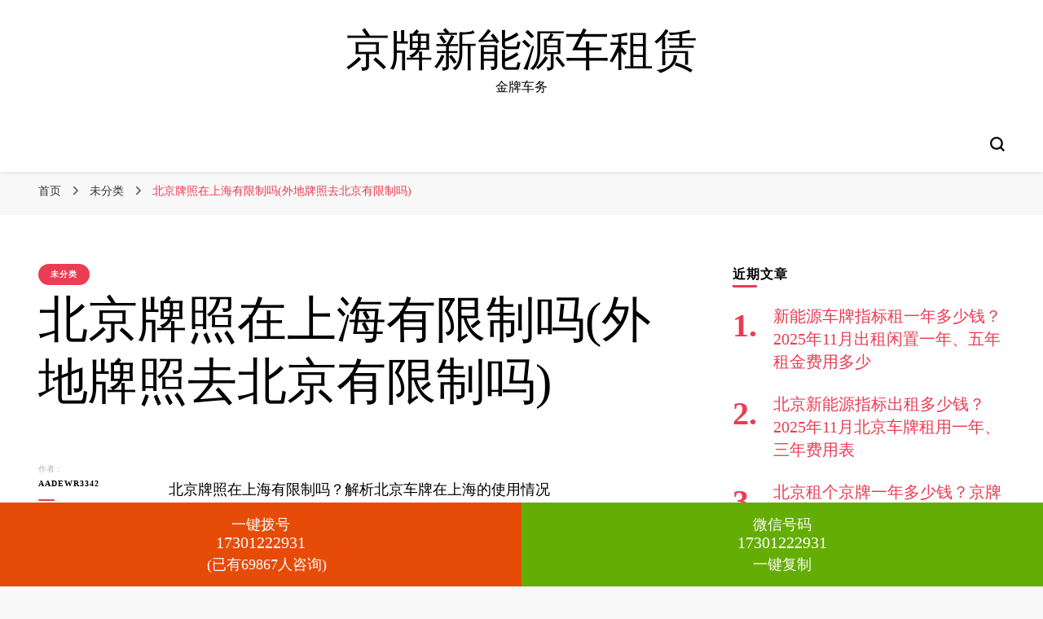

--- FILE ---
content_type: text/html; charset=UTF-8
request_url: http://hoting365.com/archives/75
body_size: 18937
content:
<!DOCTYPE html>
    <html lang="zh-Hans">
    <head itemscope itemtype="http://schema.org/WebSite">
	    <meta charset="UTF-8">
    <meta name="viewport" content="width=device-width, initial-scale=1">
    <link rel="profile" href="http://gmpg.org/xfn/11">
    <title>北京牌照在上海有限制吗(外地牌照去北京有限制吗) &#8211; 京牌新能源车租赁</title>
<meta name='robots' content='max-image-preview:large' />
	<style>img:is([sizes="auto" i], [sizes^="auto," i]) { contain-intrinsic-size: 3000px 1500px }</style>
	
<link rel="alternate" type="application/rss+xml" title="京牌新能源车租赁 &raquo; Feed" href="http://hoting365.com/feed" />
<script type="text/javascript">
/* <![CDATA[ */
window._wpemojiSettings = {"baseUrl":"https:\/\/s.w.org\/images\/core\/emoji\/16.0.1\/72x72\/","ext":".png","svgUrl":"https:\/\/s.w.org\/images\/core\/emoji\/16.0.1\/svg\/","svgExt":".svg","source":{"concatemoji":"http:\/\/hoting365.com\/wp-includes\/js\/wp-emoji-release.min.js?ver=6.8.3"}};
/*! This file is auto-generated */
!function(s,n){var o,i,e;function c(e){try{var t={supportTests:e,timestamp:(new Date).valueOf()};sessionStorage.setItem(o,JSON.stringify(t))}catch(e){}}function p(e,t,n){e.clearRect(0,0,e.canvas.width,e.canvas.height),e.fillText(t,0,0);var t=new Uint32Array(e.getImageData(0,0,e.canvas.width,e.canvas.height).data),a=(e.clearRect(0,0,e.canvas.width,e.canvas.height),e.fillText(n,0,0),new Uint32Array(e.getImageData(0,0,e.canvas.width,e.canvas.height).data));return t.every(function(e,t){return e===a[t]})}function u(e,t){e.clearRect(0,0,e.canvas.width,e.canvas.height),e.fillText(t,0,0);for(var n=e.getImageData(16,16,1,1),a=0;a<n.data.length;a++)if(0!==n.data[a])return!1;return!0}function f(e,t,n,a){switch(t){case"flag":return n(e,"\ud83c\udff3\ufe0f\u200d\u26a7\ufe0f","\ud83c\udff3\ufe0f\u200b\u26a7\ufe0f")?!1:!n(e,"\ud83c\udde8\ud83c\uddf6","\ud83c\udde8\u200b\ud83c\uddf6")&&!n(e,"\ud83c\udff4\udb40\udc67\udb40\udc62\udb40\udc65\udb40\udc6e\udb40\udc67\udb40\udc7f","\ud83c\udff4\u200b\udb40\udc67\u200b\udb40\udc62\u200b\udb40\udc65\u200b\udb40\udc6e\u200b\udb40\udc67\u200b\udb40\udc7f");case"emoji":return!a(e,"\ud83e\udedf")}return!1}function g(e,t,n,a){var r="undefined"!=typeof WorkerGlobalScope&&self instanceof WorkerGlobalScope?new OffscreenCanvas(300,150):s.createElement("canvas"),o=r.getContext("2d",{willReadFrequently:!0}),i=(o.textBaseline="top",o.font="600 32px Arial",{});return e.forEach(function(e){i[e]=t(o,e,n,a)}),i}function t(e){var t=s.createElement("script");t.src=e,t.defer=!0,s.head.appendChild(t)}"undefined"!=typeof Promise&&(o="wpEmojiSettingsSupports",i=["flag","emoji"],n.supports={everything:!0,everythingExceptFlag:!0},e=new Promise(function(e){s.addEventListener("DOMContentLoaded",e,{once:!0})}),new Promise(function(t){var n=function(){try{var e=JSON.parse(sessionStorage.getItem(o));if("object"==typeof e&&"number"==typeof e.timestamp&&(new Date).valueOf()<e.timestamp+604800&&"object"==typeof e.supportTests)return e.supportTests}catch(e){}return null}();if(!n){if("undefined"!=typeof Worker&&"undefined"!=typeof OffscreenCanvas&&"undefined"!=typeof URL&&URL.createObjectURL&&"undefined"!=typeof Blob)try{var e="postMessage("+g.toString()+"("+[JSON.stringify(i),f.toString(),p.toString(),u.toString()].join(",")+"));",a=new Blob([e],{type:"text/javascript"}),r=new Worker(URL.createObjectURL(a),{name:"wpTestEmojiSupports"});return void(r.onmessage=function(e){c(n=e.data),r.terminate(),t(n)})}catch(e){}c(n=g(i,f,p,u))}t(n)}).then(function(e){for(var t in e)n.supports[t]=e[t],n.supports.everything=n.supports.everything&&n.supports[t],"flag"!==t&&(n.supports.everythingExceptFlag=n.supports.everythingExceptFlag&&n.supports[t]);n.supports.everythingExceptFlag=n.supports.everythingExceptFlag&&!n.supports.flag,n.DOMReady=!1,n.readyCallback=function(){n.DOMReady=!0}}).then(function(){return e}).then(function(){var e;n.supports.everything||(n.readyCallback(),(e=n.source||{}).concatemoji?t(e.concatemoji):e.wpemoji&&e.twemoji&&(t(e.twemoji),t(e.wpemoji)))}))}((window,document),window._wpemojiSettings);
/* ]]> */
</script>
<style id='wp-emoji-styles-inline-css' type='text/css'>

	img.wp-smiley, img.emoji {
		display: inline !important;
		border: none !important;
		box-shadow: none !important;
		height: 1em !important;
		width: 1em !important;
		margin: 0 0.07em !important;
		vertical-align: -0.1em !important;
		background: none !important;
		padding: 0 !important;
	}
</style>
<link rel='stylesheet' id='wp-block-library-css' href='http://hoting365.com/wp-includes/css/dist/block-library/style.min.css?ver=6.8.3' type='text/css' media='all' />
<style id='classic-theme-styles-inline-css' type='text/css'>
/*! This file is auto-generated */
.wp-block-button__link{color:#fff;background-color:#32373c;border-radius:9999px;box-shadow:none;text-decoration:none;padding:calc(.667em + 2px) calc(1.333em + 2px);font-size:1.125em}.wp-block-file__button{background:#32373c;color:#fff;text-decoration:none}
</style>
<style id='global-styles-inline-css' type='text/css'>
:root{--wp--preset--aspect-ratio--square: 1;--wp--preset--aspect-ratio--4-3: 4/3;--wp--preset--aspect-ratio--3-4: 3/4;--wp--preset--aspect-ratio--3-2: 3/2;--wp--preset--aspect-ratio--2-3: 2/3;--wp--preset--aspect-ratio--16-9: 16/9;--wp--preset--aspect-ratio--9-16: 9/16;--wp--preset--color--black: #000000;--wp--preset--color--cyan-bluish-gray: #abb8c3;--wp--preset--color--white: #ffffff;--wp--preset--color--pale-pink: #f78da7;--wp--preset--color--vivid-red: #cf2e2e;--wp--preset--color--luminous-vivid-orange: #ff6900;--wp--preset--color--luminous-vivid-amber: #fcb900;--wp--preset--color--light-green-cyan: #7bdcb5;--wp--preset--color--vivid-green-cyan: #00d084;--wp--preset--color--pale-cyan-blue: #8ed1fc;--wp--preset--color--vivid-cyan-blue: #0693e3;--wp--preset--color--vivid-purple: #9b51e0;--wp--preset--gradient--vivid-cyan-blue-to-vivid-purple: linear-gradient(135deg,rgba(6,147,227,1) 0%,rgb(155,81,224) 100%);--wp--preset--gradient--light-green-cyan-to-vivid-green-cyan: linear-gradient(135deg,rgb(122,220,180) 0%,rgb(0,208,130) 100%);--wp--preset--gradient--luminous-vivid-amber-to-luminous-vivid-orange: linear-gradient(135deg,rgba(252,185,0,1) 0%,rgba(255,105,0,1) 100%);--wp--preset--gradient--luminous-vivid-orange-to-vivid-red: linear-gradient(135deg,rgba(255,105,0,1) 0%,rgb(207,46,46) 100%);--wp--preset--gradient--very-light-gray-to-cyan-bluish-gray: linear-gradient(135deg,rgb(238,238,238) 0%,rgb(169,184,195) 100%);--wp--preset--gradient--cool-to-warm-spectrum: linear-gradient(135deg,rgb(74,234,220) 0%,rgb(151,120,209) 20%,rgb(207,42,186) 40%,rgb(238,44,130) 60%,rgb(251,105,98) 80%,rgb(254,248,76) 100%);--wp--preset--gradient--blush-light-purple: linear-gradient(135deg,rgb(255,206,236) 0%,rgb(152,150,240) 100%);--wp--preset--gradient--blush-bordeaux: linear-gradient(135deg,rgb(254,205,165) 0%,rgb(254,45,45) 50%,rgb(107,0,62) 100%);--wp--preset--gradient--luminous-dusk: linear-gradient(135deg,rgb(255,203,112) 0%,rgb(199,81,192) 50%,rgb(65,88,208) 100%);--wp--preset--gradient--pale-ocean: linear-gradient(135deg,rgb(255,245,203) 0%,rgb(182,227,212) 50%,rgb(51,167,181) 100%);--wp--preset--gradient--electric-grass: linear-gradient(135deg,rgb(202,248,128) 0%,rgb(113,206,126) 100%);--wp--preset--gradient--midnight: linear-gradient(135deg,rgb(2,3,129) 0%,rgb(40,116,252) 100%);--wp--preset--font-size--small: 13px;--wp--preset--font-size--medium: 20px;--wp--preset--font-size--large: 36px;--wp--preset--font-size--x-large: 42px;--wp--preset--spacing--20: 0.44rem;--wp--preset--spacing--30: 0.67rem;--wp--preset--spacing--40: 1rem;--wp--preset--spacing--50: 1.5rem;--wp--preset--spacing--60: 2.25rem;--wp--preset--spacing--70: 3.38rem;--wp--preset--spacing--80: 5.06rem;--wp--preset--shadow--natural: 6px 6px 9px rgba(0, 0, 0, 0.2);--wp--preset--shadow--deep: 12px 12px 50px rgba(0, 0, 0, 0.4);--wp--preset--shadow--sharp: 6px 6px 0px rgba(0, 0, 0, 0.2);--wp--preset--shadow--outlined: 6px 6px 0px -3px rgba(255, 255, 255, 1), 6px 6px rgba(0, 0, 0, 1);--wp--preset--shadow--crisp: 6px 6px 0px rgba(0, 0, 0, 1);}:where(.is-layout-flex){gap: 0.5em;}:where(.is-layout-grid){gap: 0.5em;}body .is-layout-flex{display: flex;}.is-layout-flex{flex-wrap: wrap;align-items: center;}.is-layout-flex > :is(*, div){margin: 0;}body .is-layout-grid{display: grid;}.is-layout-grid > :is(*, div){margin: 0;}:where(.wp-block-columns.is-layout-flex){gap: 2em;}:where(.wp-block-columns.is-layout-grid){gap: 2em;}:where(.wp-block-post-template.is-layout-flex){gap: 1.25em;}:where(.wp-block-post-template.is-layout-grid){gap: 1.25em;}.has-black-color{color: var(--wp--preset--color--black) !important;}.has-cyan-bluish-gray-color{color: var(--wp--preset--color--cyan-bluish-gray) !important;}.has-white-color{color: var(--wp--preset--color--white) !important;}.has-pale-pink-color{color: var(--wp--preset--color--pale-pink) !important;}.has-vivid-red-color{color: var(--wp--preset--color--vivid-red) !important;}.has-luminous-vivid-orange-color{color: var(--wp--preset--color--luminous-vivid-orange) !important;}.has-luminous-vivid-amber-color{color: var(--wp--preset--color--luminous-vivid-amber) !important;}.has-light-green-cyan-color{color: var(--wp--preset--color--light-green-cyan) !important;}.has-vivid-green-cyan-color{color: var(--wp--preset--color--vivid-green-cyan) !important;}.has-pale-cyan-blue-color{color: var(--wp--preset--color--pale-cyan-blue) !important;}.has-vivid-cyan-blue-color{color: var(--wp--preset--color--vivid-cyan-blue) !important;}.has-vivid-purple-color{color: var(--wp--preset--color--vivid-purple) !important;}.has-black-background-color{background-color: var(--wp--preset--color--black) !important;}.has-cyan-bluish-gray-background-color{background-color: var(--wp--preset--color--cyan-bluish-gray) !important;}.has-white-background-color{background-color: var(--wp--preset--color--white) !important;}.has-pale-pink-background-color{background-color: var(--wp--preset--color--pale-pink) !important;}.has-vivid-red-background-color{background-color: var(--wp--preset--color--vivid-red) !important;}.has-luminous-vivid-orange-background-color{background-color: var(--wp--preset--color--luminous-vivid-orange) !important;}.has-luminous-vivid-amber-background-color{background-color: var(--wp--preset--color--luminous-vivid-amber) !important;}.has-light-green-cyan-background-color{background-color: var(--wp--preset--color--light-green-cyan) !important;}.has-vivid-green-cyan-background-color{background-color: var(--wp--preset--color--vivid-green-cyan) !important;}.has-pale-cyan-blue-background-color{background-color: var(--wp--preset--color--pale-cyan-blue) !important;}.has-vivid-cyan-blue-background-color{background-color: var(--wp--preset--color--vivid-cyan-blue) !important;}.has-vivid-purple-background-color{background-color: var(--wp--preset--color--vivid-purple) !important;}.has-black-border-color{border-color: var(--wp--preset--color--black) !important;}.has-cyan-bluish-gray-border-color{border-color: var(--wp--preset--color--cyan-bluish-gray) !important;}.has-white-border-color{border-color: var(--wp--preset--color--white) !important;}.has-pale-pink-border-color{border-color: var(--wp--preset--color--pale-pink) !important;}.has-vivid-red-border-color{border-color: var(--wp--preset--color--vivid-red) !important;}.has-luminous-vivid-orange-border-color{border-color: var(--wp--preset--color--luminous-vivid-orange) !important;}.has-luminous-vivid-amber-border-color{border-color: var(--wp--preset--color--luminous-vivid-amber) !important;}.has-light-green-cyan-border-color{border-color: var(--wp--preset--color--light-green-cyan) !important;}.has-vivid-green-cyan-border-color{border-color: var(--wp--preset--color--vivid-green-cyan) !important;}.has-pale-cyan-blue-border-color{border-color: var(--wp--preset--color--pale-cyan-blue) !important;}.has-vivid-cyan-blue-border-color{border-color: var(--wp--preset--color--vivid-cyan-blue) !important;}.has-vivid-purple-border-color{border-color: var(--wp--preset--color--vivid-purple) !important;}.has-vivid-cyan-blue-to-vivid-purple-gradient-background{background: var(--wp--preset--gradient--vivid-cyan-blue-to-vivid-purple) !important;}.has-light-green-cyan-to-vivid-green-cyan-gradient-background{background: var(--wp--preset--gradient--light-green-cyan-to-vivid-green-cyan) !important;}.has-luminous-vivid-amber-to-luminous-vivid-orange-gradient-background{background: var(--wp--preset--gradient--luminous-vivid-amber-to-luminous-vivid-orange) !important;}.has-luminous-vivid-orange-to-vivid-red-gradient-background{background: var(--wp--preset--gradient--luminous-vivid-orange-to-vivid-red) !important;}.has-very-light-gray-to-cyan-bluish-gray-gradient-background{background: var(--wp--preset--gradient--very-light-gray-to-cyan-bluish-gray) !important;}.has-cool-to-warm-spectrum-gradient-background{background: var(--wp--preset--gradient--cool-to-warm-spectrum) !important;}.has-blush-light-purple-gradient-background{background: var(--wp--preset--gradient--blush-light-purple) !important;}.has-blush-bordeaux-gradient-background{background: var(--wp--preset--gradient--blush-bordeaux) !important;}.has-luminous-dusk-gradient-background{background: var(--wp--preset--gradient--luminous-dusk) !important;}.has-pale-ocean-gradient-background{background: var(--wp--preset--gradient--pale-ocean) !important;}.has-electric-grass-gradient-background{background: var(--wp--preset--gradient--electric-grass) !important;}.has-midnight-gradient-background{background: var(--wp--preset--gradient--midnight) !important;}.has-small-font-size{font-size: var(--wp--preset--font-size--small) !important;}.has-medium-font-size{font-size: var(--wp--preset--font-size--medium) !important;}.has-large-font-size{font-size: var(--wp--preset--font-size--large) !important;}.has-x-large-font-size{font-size: var(--wp--preset--font-size--x-large) !important;}
:where(.wp-block-post-template.is-layout-flex){gap: 1.25em;}:where(.wp-block-post-template.is-layout-grid){gap: 1.25em;}
:where(.wp-block-columns.is-layout-flex){gap: 2em;}:where(.wp-block-columns.is-layout-grid){gap: 2em;}
:root :where(.wp-block-pullquote){font-size: 1.5em;line-height: 1.6;}
</style>
<link rel='stylesheet' id='dashicons-css' href='http://hoting365.com/wp-includes/css/dashicons.min.css?ver=6.8.3' type='text/css' media='all' />
<link rel='stylesheet' id='admin-bar-css' href='http://hoting365.com/wp-includes/css/admin-bar.min.css?ver=6.8.3' type='text/css' media='all' />
<style id='admin-bar-inline-css' type='text/css'>

    /* Hide CanvasJS credits for P404 charts specifically */
    #p404RedirectChart .canvasjs-chart-credit {
        display: none !important;
    }
    
    #p404RedirectChart canvas {
        border-radius: 6px;
    }

    .p404-redirect-adminbar-weekly-title {
        font-weight: bold;
        font-size: 14px;
        color: #fff;
        margin-bottom: 6px;
    }

    #wpadminbar #wp-admin-bar-p404_free_top_button .ab-icon:before {
        content: "\f103";
        color: #dc3545;
        top: 3px;
    }
    
    #wp-admin-bar-p404_free_top_button .ab-item {
        min-width: 80px !important;
        padding: 0px !important;
    }
    
    /* Ensure proper positioning and z-index for P404 dropdown */
    .p404-redirect-adminbar-dropdown-wrap { 
        min-width: 0; 
        padding: 0;
        position: static !important;
    }
    
    #wpadminbar #wp-admin-bar-p404_free_top_button_dropdown {
        position: static !important;
    }
    
    #wpadminbar #wp-admin-bar-p404_free_top_button_dropdown .ab-item {
        padding: 0 !important;
        margin: 0 !important;
    }
    
    .p404-redirect-dropdown-container {
        min-width: 340px;
        padding: 18px 18px 12px 18px;
        background: #23282d !important;
        color: #fff;
        border-radius: 12px;
        box-shadow: 0 8px 32px rgba(0,0,0,0.25);
        margin-top: 10px;
        position: relative !important;
        z-index: 999999 !important;
        display: block !important;
        border: 1px solid #444;
    }
    
    /* Ensure P404 dropdown appears on hover */
    #wpadminbar #wp-admin-bar-p404_free_top_button .p404-redirect-dropdown-container { 
        display: none !important;
    }
    
    #wpadminbar #wp-admin-bar-p404_free_top_button:hover .p404-redirect-dropdown-container { 
        display: block !important;
    }
    
    #wpadminbar #wp-admin-bar-p404_free_top_button:hover #wp-admin-bar-p404_free_top_button_dropdown .p404-redirect-dropdown-container {
        display: block !important;
    }
    
    .p404-redirect-card {
        background: #2c3338;
        border-radius: 8px;
        padding: 18px 18px 12px 18px;
        box-shadow: 0 2px 8px rgba(0,0,0,0.07);
        display: flex;
        flex-direction: column;
        align-items: flex-start;
        border: 1px solid #444;
    }
    
    .p404-redirect-btn {
        display: inline-block;
        background: #dc3545;
        color: #fff !important;
        font-weight: bold;
        padding: 5px 22px;
        border-radius: 8px;
        text-decoration: none;
        font-size: 17px;
        transition: background 0.2s, box-shadow 0.2s;
        margin-top: 8px;
        box-shadow: 0 2px 8px rgba(220,53,69,0.15);
        text-align: center;
        line-height: 1.6;
    }
    
    .p404-redirect-btn:hover {
        background: #c82333;
        color: #fff !important;
        box-shadow: 0 4px 16px rgba(220,53,69,0.25);
    }
    
    /* Prevent conflicts with other admin bar dropdowns */
    #wpadminbar .ab-top-menu > li:hover > .ab-item,
    #wpadminbar .ab-top-menu > li.hover > .ab-item {
        z-index: auto;
    }
    
    #wpadminbar #wp-admin-bar-p404_free_top_button:hover > .ab-item {
        z-index: 999998 !important;
    }
    
</style>
<link rel='stylesheet' id='zhanzhangb-share-css-css' href='http://hoting365.com/wp-content/plugins/zhanzhangb-share/css/zhanzhangb-share.css?ver=all' type='text/css' media='all' />
<link rel='stylesheet' id='owl-carousel-css' href='http://hoting365.com/wp-content/themes/blossom-pin/css/owl.carousel.min.css?ver=2.2.1' type='text/css' media='all' />

<link rel='stylesheet' id='blossom-pinit-parent-style-css' href='http://hoting365.com/wp-content/themes/blossom-pin/style.css?ver=6.8.3' type='text/css' media='all' />
<link rel='stylesheet' id='blossom-pin-css' href='http://hoting365.com/wp-content/themes/blossom-pinit/style.css?ver=1.0.5' type='text/css' media='all' />
<style id='blossom-pin-inline-css' type='text/css'>

    
    /*Typography*/

    body,
    button,
    input,
    select,
    optgroup,
    textarea,
    .woocommerce div.product .woocommerce-tabs .panel{
        font-family : Mulish;
        font-size   : 18px;        
    }
    
    .site-header .site-branding .site-title,
    .single-header .site-branding .site-title,
    .mobile-header .mobile-site-header .site-branding .site-title{
        font-family : Cormorant Garamond;
        font-weight : 400;
        font-style  : normal;
    }

    .newsletter-section .blossomthemes-email-newsletter-wrapper .text-holder h3,
    .newsletter-section .blossomthemes-email-newsletter-wrapper.bg-img .text-holder h3,
    .single .navigation .post-title,
    .woocommerce div.product .woocommerce-tabs .panel h2,
    .woocommerce div.product .product_title,
    #primary .post .entry-content blockquote cite, 
    #primary .page .entry-content blockquote cite{
        font-family : Mulish;
    }
    
    /*Color Scheme*/
    a, 
    .main-navigation ul li a:hover,
    .main-navigation ul .current-menu-item > a,
    .main-navigation ul li:hover > a, 
    .site-header .site-branding .site-title a:hover, 
    .site-header .social-networks ul li a:hover, 
    .banner-slider .item .text-holder .entry-title a:hover, 
    .blog #primary .post .entry-header .entry-title a:hover, 
    .blog #primary .post .entry-footer .read-more:hover, 
    .blog #primary .post .entry-footer .edit-link a:hover, 
    .blog #primary .post .bottom .posted-on a:hover, 
    .newsletter-section .social-networks ul li a:hover, 
    .instagram-section .profile-link:hover, 
    .search #primary .search-post .entry-header .entry-title a:hover,
     .archive #primary .post .entry-header .entry-title a:hover, 
     .search #primary .search-post .entry-footer .posted-on a:hover,
     .archive #primary .post .entry-footer .posted-on a:hover, 
     .single #primary .post .holder .meta-info .entry-meta a:hover, 
    .single-header .site-branding .site-title a:hover, 
    .single-header .social-networks ul li a:hover, 
    .comments-area .comment-body .text-holder .top .comment-metadata a:hover, 
    .comments-area .comment-body .text-holder .reply a:hover, 
    .recommended-post .post .entry-header .entry-title a:hover, 
    .error-wrapper .error-holder h3, 
    .widget_bttk_popular_post ul li .entry-header .entry-title a:hover,
     .widget_bttk_pro_recent_post ul li .entry-header .entry-title a:hover, 
     .widget_bttk_popular_post ul li .entry-header .entry-meta a:hover,
     .widget_bttk_pro_recent_post ul li .entry-header .entry-meta a:hover,
     .widget_bttk_popular_post .style-two li .entry-header .cat-links a:hover,
     .widget_bttk_pro_recent_post .style-two li .entry-header .cat-links a:hover,
     .widget_bttk_popular_post .style-three li .entry-header .cat-links a:hover,
     .widget_bttk_pro_recent_post .style-three li .entry-header .cat-links a:hover, 
     .widget_recent_entries ul li:before, 
     .widget_recent_entries ul li a:hover, 
    .widget_recent_comments ul li:before, 
    .widget_bttk_posts_category_slider_widget .carousel-title .cat-links a:hover, 
    .widget_bttk_posts_category_slider_widget .carousel-title .title a:hover, 
    .site-footer .footer-b .footer-nav ul li a:hover, 
    .single .navigation a:hover .post-title, 
    .page-template-blossom-portfolio .portfolio-holder .portfolio-sorting .is-checked, 
    .portfolio-item a:hover, 
    .single-blossom-portfolio .post-navigation .nav-previous a:hover,
     .single-blossom-portfolio .post-navigation .nav-next a:hover, 
     .mobile-header .mobile-site-header .site-branding .site-title a:hover, 
    .mobile-menu .main-navigation ul li:hover svg, 
    .main-navigation ul ul li a:hover, 
    .main-navigation ul ul li:hover > a, 
    .main-navigation ul ul .current-menu-item > a, 
    .main-navigation ul ul .current-menu-ancestor > a, 
    .main-navigation ul ul .current_page_item > a, 
    .main-navigation ul ul .current_page_ancestor > a, 
    .mobile-menu .main-navigation ul ul li a:hover,
    .mobile-menu .main-navigation ul ul li:hover > a, 
    .mobile-menu .social-networks ul li a:hover, 
    .site-main .blossom-portfolio .entry-title a:hover, 
    .site-main .blossom-portfolio .entry-footer .posted-on a:hover, 
    #crumbs a:hover, #crumbs .current a,
    .underline .entry-content a:hover{
        color: #ea3c53;
    }

    .blog #primary .post .entry-header .category a,
    .widget .widget-title::after,
    .widget_bttk_custom_categories ul li a:hover .post-count,
    .widget_blossomtheme_companion_cta_widget .text-holder .button-wrap .btn-cta,
    .widget_blossomtheme_featured_page_widget .text-holder .btn-readmore:hover,
    .widget_bttk_icon_text_widget .text-holder .btn-readmore:hover,
    .widget_bttk_image_text_widget ul li .btn-readmore:hover,
    .newsletter-section,
    .single .post-entry-header .category a,
    .single #primary .post .holder .meta-info .entry-meta .byline:after,
    .recommended-post .post .entry-header .category a,
    .search #primary .search-post .entry-header .category a,
    .archive #primary .post .entry-header .category a,
    .banner-slider .item .text-holder .category a,
    .back-to-top,
    .single-header .progress-bar,
    .widget_bttk_author_bio .readmore:hover,
    .banner-layout-two .text-holder .category a, 
    .banner-layout-two .text-holder .category span,
    .banner-layout-two .item,
    .banner .banner-caption .banner-link:hover,
    .banner-slider .item{
        background: #ea3c53;
    }

    .blog #primary .post .entry-footer .read-more:hover,
    .blog #primary .post .entry-footer .edit-link a:hover{
        border-bottom-color: #ea3c53;
        color: #ea3c53;
    }

    button:hover,
    input[type="button"]:hover,
    input[type="reset"]:hover,
    input[type="submit"]:hover,
    .error-wrapper .error-holder .btn-home a:hover,
    .posts-navigation .nav-next:hover,
    .posts-navigation .nav-previous:hover{
        background: #ea3c53;
        border-color: #ea3c53;
    }

    .blog #primary .post .entry-header .entry-title a, 
    .banner-layout-two .text-holder .entry-title a,
    .banner-slider .item .text-holder .entry-title a{
        background-image: linear-gradient(180deg, transparent 95%,  #ea3c53 0);
    }

    @media screen and (max-width: 1024px) {
        .main-navigation ul ul li a:hover, 
        .main-navigation ul ul li:hover > a, 
        .main-navigation ul ul .current-menu-item > a, 
        .main-navigation ul ul .current-menu-ancestor > a, 
        .main-navigation ul ul .current_page_item > a, 
        .main-navigation ul ul .current_page_ancestor > a {
            color: #ea3c53 !important;
        }
    }

    /*Typography*/
    .banner-slider .item .text-holder .entry-title,
    .blog #primary .post .entry-header .entry-title,
    .widget_bttk_popular_post ul li .entry-header .entry-title,
    .widget_bttk_pro_recent_post ul li .entry-header .entry-title,
    .blossomthemes-email-newsletter-wrapper.bg-img .text-holder h3,
    .widget_recent_entries ul li a,
    .widget_bttk_posts_category_slider_widget .carousel-title .title,
    .widget_recent_comments ul li a,
    .single .post-entry-header .entry-title,
    .recommended-post .post .entry-header .entry-title,
    #primary .post .entry-content .pull-left,
    #primary .page .entry-content .pull-left,
    #primary .post .entry-content .pull-right,
    #primary .page .entry-content .pull-right,
    .single-header .title-holder .post-title,
    .search #primary .search-post .entry-header .entry-title,
    .archive #primary .post .entry-header .entry-title,
    .banner-layout-two .text-holder .entry-title,
    .single-blossom-portfolio .post-navigation .nav-previous, 
    .single-blossom-portfolio .post-navigation .nav-next,
    #primary .post .entry-content blockquote, 
    #primary .page .entry-content blockquote,
    .banner .banner-caption .banner-title{
        font-family : EB Garamond;
    }
</style>
<script type="text/javascript" src="http://hoting365.com/wp-includes/js/jquery/jquery.min.js?ver=3.7.1" id="jquery-core-js"></script>
<script type="text/javascript" src="http://hoting365.com/wp-includes/js/jquery/jquery-migrate.min.js?ver=3.4.1" id="jquery-migrate-js"></script>
<script type="text/javascript" src="http://hoting365.com/wp-content/plugins/zhanzhangb-share/js/share.js?ver=1.0.0" id="zhanzhangb-share-scripts-js"></script>
<link rel="https://api.w.org/" href="http://hoting365.com/wp-json/" /><link rel="alternate" title="JSON" type="application/json" href="http://hoting365.com/wp-json/wp/v2/posts/75" /><link rel="EditURI" type="application/rsd+xml" title="RSD" href="http://hoting365.com/xmlrpc.php?rsd" />
<meta name="generator" content="WordPress 6.8.3" />
<link rel="canonical" href="http://hoting365.com/archives/75" />
<link rel="alternate" title="oEmbed (JSON)" type="application/json+oembed" href="http://hoting365.com/wp-json/oembed/1.0/embed?url=http%3A%2F%2Fhoting365.com%2Farchives%2F75" />
<link rel="alternate" title="oEmbed (XML)" type="text/xml+oembed" href="http://hoting365.com/wp-json/oembed/1.0/embed?url=http%3A%2F%2Fhoting365.com%2Farchives%2F75&#038;format=xml" />
<script type="application/ld+json">{
    "@context": "http://schema.org",
    "@type": "Blog",
    "mainEntityOfPage": {
        "@type": "WebPage",
        "@id": "http://hoting365.com/archives/75"
    },
    "headline": "北京牌照在上海有限制吗(外地牌照去北京有限制吗)",
    "datePublished": "2023-11-15T20:00:04+0800",
    "dateModified": "2023-11-15T20:00:04+0800",
    "author": {
        "@type": "Person",
        "name": "aadewr3342"
    },
    "description": "北京牌照在上海有限制吗？解析北京车牌在上海的使用情况北京牌照在上海有限制吗？作为一名北京车主，我曾经拥有一辆带有北京牌照的汽车。不久前，我有了一次到上海出差的机会。然而，在我准备将车开往上海时，我开始担心起北京牌照在上海是否存在使用限制。北京牌照在上海的限制在调查中，我发现北京牌照在上海的使用确实存在一定的限制。根据《上海市机动车增量调控管理办法》，外地车辆需要满足特定条件才能在"
}</script><!-- Call Now Button 1.4.3 (https://callnowbutton.com) [renderer:noop]-->
</head>

<body class="wp-singular post-template-default single single-post postid-75 single-format-standard wp-theme-blossom-pin wp-child-theme-blossom-pinit underline rightsidebar hassidebar" itemscope itemtype="http://schema.org/WebPage">

        <div class="single-header">
                    <div class="site-branding" itemscope itemtype="http://schema.org/Organization">
                                    <p class="site-title" itemprop="name"><a href="http://hoting365.com/" rel="home" itemprop="url">京牌新能源车租赁</a></p>
                                            <p class="site-description">金牌车务</p>
                            </div>
                <div class="title-holder">
                <span>你正在阅读</span>
                <h2 class="post-title">北京牌照在上海有限制吗(外地牌照去北京有限制吗)</h2>
            </div>
                        <div class="progress-container">
                <div class="progress-bar" id="myBar"></div>
            </div>
        </div>
            <div id="page" class="site"><a aria-label="跳至正文" class="skip-link" href="#content">跳至内容</a>
        <div class="mobile-header">
        <div class="mobile-site-header">
            <button aria-label="切换主菜单" id="toggle-button" data-toggle-target=".main-menu-modal" data-toggle-body-class="showing-main-menu-modal" aria-expanded="false" data-set-focus=".close-main-nav-toggle">
                <span></span>
                <span></span>
                <span></span>
            </button>
            <div class="mobile-menu-wrap">
                <nav id="mobile-site-navigation" class="main-navigation" itemscope itemtype="http://schema.org/SiteNavigationElement">
                    <div class="primary-menu-list main-menu-modal cover-modal" data-modal-target-string=".main-menu-modal">
                        <button class="btn-close-menu close-main-nav-toggle" data-toggle-target=".main-menu-modal" data-toggle-body-class="showing-main-menu-modal" aria-expanded="false" data-set-focus=".main-menu-modal"><span></span></button>
                        <div class="mobile-menu" aria-label="移动端">
                                                    </div>
                    </div>
                </nav> 
                
                            </div>
                    <div class="site-branding" itemscope itemtype="http://schema.org/Organization">
                                    <p class="site-title" itemprop="name"><a href="http://hoting365.com/" rel="home" itemprop="url">京牌新能源车租赁</a></p>
                                            <p class="site-description">金牌车务</p>
                            </div>
                <div class="tools">
                                    <div class=header-search>
                        <button aria-label="切换搜索表单" class="search-icon search-toggle" data-toggle-target=".mob-search-modal" data-toggle-body-class="showing-mob-search-modal" data-set-focus=".mob-search-modal .search-field" aria-expanded="false">
                            <svg class="open-icon" xmlns="http://www.w3.org/2000/svg" viewBox="-18214 -12091 18 18"><path id="Path_99" data-name="Path 99" d="M18,16.415l-3.736-3.736a7.751,7.751,0,0,0,1.585-4.755A7.876,7.876,0,0,0,7.925,0,7.876,7.876,0,0,0,0,7.925a7.876,7.876,0,0,0,7.925,7.925,7.751,7.751,0,0,0,4.755-1.585L16.415,18ZM2.264,7.925a5.605,5.605,0,0,1,5.66-5.66,5.605,5.605,0,0,1,5.66,5.66,5.605,5.605,0,0,1-5.66,5.66A5.605,5.605,0,0,1,2.264,7.925Z" transform="translate(-18214 -12091)"/></svg>
                        </button>
                        <div class="search-form-holder mob-search-modal cover-modal" data-modal-target-string=".mob-search-modal">
                            <div class="header-search-inner-wrap">
                                <form role="search" method="get" class="search-form" action="http://hoting365.com/"><label class="screen-reader-text">找什么东西吗?</label><label for="submit-field"><span>输入任何搜索内容然后按回车键。</span><input type="search" class="search-field" placeholder="你想找一点儿什么呢？" value="" name="s" /></label><input type="submit" class="search-submit" value="搜索" /></form> 
                                <button aria-label="切换搜索表单" class="search-icon close" data-toggle-target=".mob-search-modal" data-toggle-body-class="showing-mob-search-modal" data-set-focus=".mob-search-modal .search-field" aria-expanded="false">
                                    <svg class="close-icon" xmlns="http://www.w3.org/2000/svg" viewBox="10906 13031 18 18"><path id="Close" d="M23,6.813,21.187,5,14,12.187,6.813,5,5,6.813,12.187,14,5,21.187,6.813,23,14,15.813,21.187,23,23,21.187,15.813,14Z" transform="translate(10901 13026)"/></svg>
                                </button>
                            </div>
                        </div>
                        <div class="overlay"></div>
                    </div>
                            </div>
        </div>
    </div>
        <header id="masthead" class="site-header header-layout-two" itemscope itemtype="http://schema.org/WPHeader">

                        <div class="header-t">
                    <div class="container">
                                <div class="site-branding" itemscope itemtype="http://schema.org/Organization">
                                    <p class="site-title" itemprop="name"><a href="http://hoting365.com/" rel="home" itemprop="url">京牌新能源车租赁</a></p>
                                            <p class="site-description">金牌车务</p>
                            </div>
                        </div>
                </div> <!-- header-t -->

                <div class="header-b">
                    <div class="container clearfix">
                        <div class="overlay"></div>
                            <nav id="site-navigation" class="main-navigation" itemscope itemtype="http://schema.org/SiteNavigationElement">
                    </nav><!-- #site-navigation -->         
 
    <div class="tools">
        <div class=header-search>
            <button aria-label="切换搜索表单" class="search-icon search-toggle" data-toggle-target=".search-modal" data-toggle-body-class="showing-search-modal" data-set-focus=".search-modal .search-field" aria-expanded="false">
                <svg class="open-icon" xmlns="http://www.w3.org/2000/svg" viewBox="-18214 -12091 18 18"><path id="Path_99" data-name="Path 99" d="M18,16.415l-3.736-3.736a7.751,7.751,0,0,0,1.585-4.755A7.876,7.876,0,0,0,7.925,0,7.876,7.876,0,0,0,0,7.925a7.876,7.876,0,0,0,7.925,7.925,7.751,7.751,0,0,0,4.755-1.585L16.415,18ZM2.264,7.925a5.605,5.605,0,0,1,5.66-5.66,5.605,5.605,0,0,1,5.66,5.66,5.605,5.605,0,0,1-5.66,5.66A5.605,5.605,0,0,1,2.264,7.925Z" transform="translate(-18214 -12091)"/></svg>
            </button>
            <div class="search-form-holder search-modal cover-modal" data-modal-target-string=".search-modal">
                <div class="header-search-inner-wrap">
                    <form role="search" method="get" class="search-form" action="http://hoting365.com/"><label class="screen-reader-text">找什么东西吗?</label><label for="submit-field"><span>输入任何搜索内容然后按回车键。</span><input type="search" class="search-field" placeholder="你想找一点儿什么呢？" value="" name="s" /></label><input type="submit" class="search-submit" value="搜索" /></form> 
                    <button aria-label="切换搜索表单" class="search-icon close" data-toggle-target=".search-modal" data-toggle-body-class="showing-search-modal" data-set-focus=".search-modal .search-field" aria-expanded="false">
                        <svg class="close-icon" xmlns="http://www.w3.org/2000/svg" viewBox="10906 13031 18 18"><path id="Close" d="M23,6.813,21.187,5,14,12.187,6.813,5,5,6.813,12.187,14,5,21.187,6.813,23,14,15.813,21.187,23,23,21.187,15.813,14Z" transform="translate(10901 13026)"/></svg>
                    </button>
                </div>
            </div>
            <div class="overlay"></div>
        </div>
            </div>  
          
                    </div>
                </div> <!-- .header-b -->
                      
    </header>
    <div class="breadcrumb-wrapper"><div class="container">
                <div id="crumbs" itemscope itemtype="http://schema.org/BreadcrumbList"> 
                    <span itemprop="itemListElement" itemscope itemtype="http://schema.org/ListItem">
                        <a itemprop="item" href="http://hoting365.com"><span itemprop="name">首页</span></a>
                        <meta itemprop="position" content="1" />
                        <span class="separator"><i class="fa fa-angle-right"></i></span>
                    </span> <span itemprop="itemListElement" itemscope itemtype="http://schema.org/ListItem"><a itemprop="item" href="http://hoting365.com/archives/category/uncategorized"><span itemprop="name">未分类 </span></a><meta itemprop="position" content="2" /><span class="separator"><i class="fa fa-angle-right"></i></span></span> <span class="current" itemprop="itemListElement" itemscope itemtype="http://schema.org/ListItem"><a itemprop="item" href="http://hoting365.com/archives/75"><span itemprop="name">北京牌照在上海有限制吗(外地牌照去北京有限制吗)</span></a><meta itemprop="position" content="3" /></span></div></div></div><!-- .breadcrumb-wrapper -->        <div id="content" class="site-content">   
            <div class="container">
                <div id="primary" class="content-area">
                        <header class="post-entry-header">
                <span class="category" itemprop="about"><a href="http://hoting365.com/archives/category/uncategorized" rel="category tag">未分类</a></span>                <h1 class="entry-title">北京牌照在上海有限制吗(外地牌照去北京有限制吗)</h1>                
            </header>
          

		<main id="main" class="site-main">

		
<article id="post-75" class="post-75 post type-post status-publish format-standard hentry category-uncategorized tag-10 tag-9 tag-19 tag-5 latest_post">
   <div class="holder">

                <div class="meta-info">
            <div class="entry-meta">               
                <span class="byline" itemprop="author" itemscope itemtype="https://schema.org/Person">作者：<span itemprop="name"><a class="url fn n" href="http://hoting365.com/archives/author/aadewr3342" itemprop="url">aadewr3342</a></span></span><span class="posted-on"><a href="http://hoting365.com/archives/75" rel="bookmark"><time class="entry-date published updated" datetime="2023-11-15T20:00:04+08:00" itemprop="datePublished">2023年 11月 15日 20:00</time><time class="updated" datetime="2023-11-15T20:00:04+08:00" itemprop="dateModified">2023年 11月 15日 20:00</time></a></span>            </div>
        </div>
        

        <div class="post-content">
        <div class="post-thumbnail"></div>    <div class="entry-content" itemprop="text">
		<p>北京牌照在上海有限制吗？解析北京车牌在上海的使用情况</p>
<p><p>北京牌照在上海有限制吗？</h3>
</p>
<p><p>作为一名北京车主，我曾经拥有一辆带有北京牌照的汽车。不久前，我有了一次到上海出差的机会。然而，在我准备将车开往上海时，我开始担心起北京牌照在上海是否存在使用限制。</p>
</p>
<p style="text-align: center"><img decoding="async" src="/tp/11.png" alt="" width="390px" height="390px" /></p>
<p><p>北京牌照在上海的限制</h3>
</p>
<p style="text-align: center"><img decoding="async" src="/tp/12.png" alt="" width="390px" height="390px" /></p>
<p><p>在调查中，我发现北京牌照在上海的使用确实存在一定的限制。根据《上海市机动车增量调控管理办法》，外地车辆需要满足特定条件才能在上海使用，而北京牌照并不在其中的“允许范围”之内。</p>
</p>
<p><p>我的评价</h3>
</p>
<p><p>我对北京牌照在上海有限制的政策感到有些失望，尤其是在需要临时在上海使用车辆时，这种限制显得有些不便。</p>
</p>
<p>在实际案例中，一位名为张先生的北京车主在上海使用其车辆时遇到了问题。由于没有提前申请临时通行证，他被交警查到并处以罚款。这说明了北京牌照在上海使用的限制是实实在在存在的。</p>
<p><p>北京牌照在上海的特定限制条件</h3>
</p>
<p><p>上海的特定限制条件包括涉及车辆类型、使用时间和地点等方面的规定。具体来说，北京牌照在上海的使用受到了工作日限行、尾号限行等限制。</p>
</p>
<table>
<tr>
<p><th>车牌号码</th>
</p>
<p><th>限行时间</th>
</p>
<p><th>限行地点</th>
</p>
</tr>
<tr>
<p><td>京Axxxxx</td>
</p>
<p><td>工作日</td>
</p>
<p><td>内环线以内</td>
</p>
</tr>
<tr>
<p><td>京Bxxxxx</td>
</p>
<p><td>周一、三、五</td>
</p>
<p><td>外环线以内</td>
</p>
</tr>
</table>
<div class="zhanzhangb-floating"><ul id="zhanzhangb-social-share"><li class="zhanzhangb-share-weixin"><div class="fb-share zhanzhangb-wx"><div id="zhanzhangbqrcode">微信或QQ扫一扫</div><svg t="1585977702776" class="icon" viewBox="0 0 1126 1024" version="1.1" xmlns="http://www.w3.org/2000/svg" p-id="11504" width="24" height="24"><path d="M742.4 0h-358.4C199.68 0 51.2 148.48 51.2 332.8v358.4C51.2 875.52 199.68 1024 384 1024h358.4C926.72 1024 1075.2 875.52 1075.2 691.2v-358.4C1075.2 148.48 926.72 0 742.4 0zM220.16 203.093333c0-8.533333 3.413333-17.066667 10.24-23.893333 6.826667-6.826667 15.36-10.24 23.893333-10.24H392.533333c18.773333 0 34.133333 8.533333 34.133334 27.306667s-15.36 23.893333-34.133334 23.893333h-105.813333c-6.826667 0-13.653333 6.826667-13.653333 13.653333v105.813334c0 17.066667-5.12 32.426667-20.48 34.133333h3.413333-6.826667 3.413334c-17.066667-1.706667-30.72-17.066667-30.72-34.133333v-136.533334z m170.666667 651.946667h-138.24c-8.533333 0-17.066667-3.413333-23.893334-10.24-6.826667-6.826667-10.24-15.36-10.24-23.893333v-136.533334c0-18.773333 8.533333-34.133333 27.306667-34.133333s23.893333 15.36 23.893333 34.133333v105.813334c0 3.413333 1.706667 6.826667 3.413334 10.24 3.413333 3.413333 6.826667 3.413333 10.24 3.413333H392.533333c18.773333 0 34.133333 5.12 34.133334 23.893333 0 18.773333-15.36 27.306667-35.84 27.306667z m515.413333-34.133333c0 8.533333-3.413333 17.066667-10.24 23.893333-6.826667 6.826667-15.36 10.24-23.893333 10.24H733.866667c-18.773333 0-34.133333-8.533333-34.133334-27.306667s15.36-23.893333 34.133334-23.893333h105.813333c3.413333 0 6.826667-1.706667 10.24-3.413333 3.413333-3.413333 3.413333-6.826667 3.413333-10.24v-105.813334c0-18.773333 5.12-34.133333 23.893334-34.133333 18.773333 0 27.306667 15.36 27.306666 34.133333v136.533334z m-25.6-286.72H245.76c-13.653333 0-25.6-11.946667-25.6-25.6s11.946667-25.6 25.6-25.6h633.173333c13.653333 0 25.6 11.946667 25.6 25.6 1.706667 15.36-10.24 25.6-23.893333 25.6z m25.6-194.56c0 18.773333-8.533333 34.133333-27.306667 34.133333s-23.893333-15.36-23.893333-34.133333v-105.813334c0-3.413333-1.706667-6.826667-3.413333-10.24-3.413333-3.413333-6.826667-3.413333-10.24-3.413333H733.866667c-18.773333 0-34.133333-5.12-34.133334-23.893333 0-18.773333 15.36-27.306667 34.133334-27.306667h138.24c8.533333 0 17.066667 3.413333 23.893333 10.24 6.826667 6.826667 10.24 15.36 10.24 23.893333v136.533334z" p-id="11505" fill="#005599"></path></svg></div></li><li class="zhanzhangb-share-weibo"><a href="https://service.weibo.com/share/share.php?url=http%3A%2F%2Fhoting365.com%2Farchives%2F75&appkey=&title=北京牌照在上海有限制吗(外地牌照去北京有限制吗) | 京牌新能源车租赁&pic=&ralateUid=&language=zh_cn" class="tw-share" title="分享到微博"><svg t="1585942121611" class="icon" viewBox="0 0 1024 1024" version="1.1" xmlns="http://www.w3.org/2000/svg" p-id="3383" width="24" height="24"><path d="M411.270737 607.649684c-17.973895-7.504842-41.189053 0.229053-52.264421 17.542737-11.223579 17.394526-5.955368 38.103579 11.870316 46.201263 18.108632 8.232421 42.132211 0.417684 53.342316-17.421474C435.253895 635.944421 429.446737 615.370105 411.270737 607.649684zM455.545263 589.352421c-6.885053-2.721684-15.508211 0.579368-19.550316 7.329684-3.920842 6.790737-1.751579 14.524632 5.146947 17.367579 7.019789 2.883368 16.006737-0.458105 20.048842-7.370105C465.071158 599.740632 462.551579 591.912421 455.545263 589.352421zM427.52 469.315368c-115.968 11.439158-203.924211 82.216421-196.378947 158.073263 7.531789 75.910737 107.654737 128.161684 223.649684 116.749474 115.994947-11.439158 203.924211-82.216421 196.392421-158.140632C643.664842 510.140632 543.541895 457.889684 427.52 469.315368zM529.300211 648.299789c-23.673263 53.355789-91.769263 81.798737-149.530947 63.232-55.754105-17.933474-79.373474-72.811789-54.945684-122.246737 23.956211-48.464842 86.352842-75.870316 141.541053-61.561263C523.506526 542.437053 552.663579 596.143158 529.300211 648.299789zM512 0C229.241263 0 0 229.227789 0 512c0 282.758737 229.241263 512 512 512 282.772211 0 512-229.241263 512-512C1024 229.227789 794.772211 0 512 0zM455.531789 794.974316c-145.354105 0-293.941895-70.197895-293.941895-185.667368 0-60.362105 38.386526-130.182737 104.474947-196.069053 88.252632-87.929263 191.164632-127.986526 229.874526-89.397895 17.084632 17.003789 18.741895 46.457263 7.760842 81.623579-5.726316 17.690947 16.666947 7.895579 16.666947 7.936 71.343158-29.763368 133.564632-31.514947 156.321684 0.862316 12.139789 17.246316 10.954105 41.472-0.215579 69.510737-5.173895 12.921263 1.589895 14.928842 11.466105 17.879579 40.178526 12.422737 84.924632 42.455579 84.924632 95.380211C772.837053 684.638316 646.090105 794.974316 455.531789 794.974316zM718.672842 427.802947c4.715789-14.457263 1.765053-30.962526-9.202526-43.061895-10.954105-12.072421-27.136-16.666947-42.037895-13.527579l0-0.026947c-12.463158 2.694737-24.724211-5.268211-27.392-17.664-2.667789-12.463158 5.281684-24.697263 17.744842-27.338105 30.531368-6.467368 63.595789 2.937263 85.989053 27.715368 22.447158 24.764632 28.456421 58.489263 18.849684 88.064-3.907368 12.099368-16.936421 18.728421-29.062737 14.848-12.139789-3.920842-18.782316-16.922947-14.874947-28.995368L718.672842 427.816421zM853.261474 471.134316c-0.013474 0.013474-0.013474 0.080842-0.013474 0.107789-4.567579 14.026105-19.712 21.706105-33.778526 17.165474-14.133895-4.554105-21.854316-19.590737-17.300211-33.670737l0-0.013474c13.999158-43.169684 5.12-92.429474-27.567158-128.565895-32.714105-36.122947-80.949895-49.92-125.507368-40.488421-14.484211 3.085474-28.752842-6.130526-31.838316-20.574316-3.098947-14.403368 6.144-28.631579 20.641684-31.717053l0.026947 0c62.625684-13.271579 130.519579 6.117053 176.545684 56.966737C860.483368 341.113263 872.892632 410.381474 853.261474 471.134316z" p-id="3384" fill="#d81e06"></path></svg></a></li><li class="zhanzhangb-share-linkedin"><a href="http://www.linkedin.com/shareArticle?url=http%3A%2F%2Fhoting365.com%2Farchives%2F75&title=北京牌照在上海有限制吗(外地牌照去北京有限制吗)" class="li-share" title="分享到LinkedIn"><svg t="1585942229909" class="icon" viewBox="0 0 1024 1024" version="1.1" xmlns="http://www.w3.org/2000/svg" p-id="4375" width="24" height="24"><path d="M512 1024C229.2224 1024 0 794.7776 0 512 0 229.2224 229.2224 0 512 0c282.7776 0 512 229.2224 512 512 0 282.7776-229.2224 512-512 512z m-137.762133-286.378667V397.380267h-102.4V737.621333h102.4z m-51.2-488.448c-33.024 0-54.5792 22.954667-53.9136 53.589334-0.682667 29.218133 20.8896 52.872533 53.248 52.872533 33.672533 0 55.2448-23.6544 55.2448-52.8896-0.682667-30.6176-21.572267-53.572267-54.5792-53.572267z m133.410133 488.448h102.4V541.405867c0-9.728 1.365333-20.1728 4.061867-26.453334 6.724267-19.456 23.569067-39.645867 51.882666-39.645866 37.034667 0 51.882667 29.917867 51.882667 73.762133V737.621333h102.4V535.842133c0-100.181333-50.517333-146.1248-117.9136-146.1248-54.562133 0-88.251733 32.7168-101.7344 54.272h-2.030933l-4.7104-46.609066h-88.9344c1.348267 29.917867 2.696533 66.0992 2.696533 108.544V737.621333z" fill="#1296db" p-id="4376"></path></svg></a></li><li class="zhanzhangb-share-qzone"><a href="https://sns.qzone.qq.com/cgi-bin/qzshare/cgi_qzshare_onekey?title=北京牌照在上海有限制吗(外地牌照去北京有限制吗)&summary=北京牌照在上海有限制吗？解析北京车牌在上海的使用情况 北京牌照在上海有限制吗？ 作为一名北京车主，我&hellip;&url=http%3A%2F%2Fhoting365.com%2Farchives%2F75&pics=" class="gp-share" title="分享到QQ空间"><svg t="1585978353333" class="icon" viewBox="0 0 1024 1024" version="1.1" xmlns="http://www.w3.org/2000/svg" p-id="14500" width="24" height="24"><path d="M512 1024c282.76736 0 512-229.23264 512-512S794.76736 0 512 0 0 229.23264 0 512s229.23264 512 512 512z m20.48-307.2s-204.06272 124.04736-216.6784 113.90976c-12.61568-10.1376 41.3696-241.2544 41.3696-241.2544s-182.76352-152.20736-175.28832-170.88512c7.4752-18.69824 242.25792-35.2256 242.25792-35.2256S511.36512 163.84 532.48 163.84c21.11488 0 108.3392 219.52512 108.3392 219.52512s235.76576 16.5888 242.25792 35.20512c6.49216 18.59584-175.3088 170.86464-175.3088 170.86464s2.27328 14.78656 4.89472 25.8048c0.16384 0.7168-84.84864 2.6624-154.54208 0-36.59776-1.4336-80.65024-8.192-80.65024-8.192l201.728-143.872s-72.94976-13.12768-146.71872-15.7696c-80.7936-2.8672-163.49184 4.9152-175.3088 7.90528-7.41376 1.88416 52.24448 1.72032 120.29952 7.86432 47.63648 4.3008 110.32576 15.7696 110.32576 15.7696l-201.728 150.17984s86.38464 5.24288 163.88096 4.73088c87.2448-0.57344 165.94944-11.42784 166.44096-9.33888 15.17568 65.72032 43.2128 195.584 32.768 206.19264C734.96576 845.14816 532.48 716.8 532.48 716.8z" p-id="14501" fill="#FFCC00"></path></svg></a></li><li class="zhanzhangb-share-email"><a href="mailto:?Subject=北京牌照在上海有限制吗(外地牌照去北京有限制吗)&Body=推荐一篇好文，作者: aadewr3342； 文章链接：http%3A%2F%2Fhoting365.com%2Farchives%2F75" target="_top" class="em-share" title="通过邮件分享"><svg t="1585942367597" class="icon" viewBox="0 0 1024 1024" version="1.1" xmlns="http://www.w3.org/2000/svg" p-id="11191" width="24" height="24"><path d="M741.12 305.737143H276.114286L511.817143 528.457143z" fill="#0d780a" p-id="11192"></path><path d="M524.8 566.857143a18.651429 18.651429 0 0 1-25.417143 0.182857l-62.72-59.245714L256 668.525714v49.737143h512v-49.737143l-181.577143-161.645714L524.8 566.857143zM256 337.005714v282.514286l153.965714-136.96zM768 619.52V330.788571l-155.245714 150.491429z" fill="#0d780a" p-id="11193"></path><path d="M512 9.142857C234.24 9.142857 9.142857 234.24 9.142857 512S234.24 1014.857143 512 1014.857143 1014.857143 789.76 1014.857143 512 789.76 9.142857 512 9.142857z m292.571429 727.405714c0 10.057143-8.228571 18.285714-18.285715 18.285715H237.714286c-10.057143 0-18.285714-8.228571-18.285715-18.285715V287.451429c0-10.057143 8.228571-18.285714 18.285715-18.285715h548.571428c10.057143 0 18.285714 8.228571 18.285715 18.285715v449.097142z" fill="#0d780a" p-id="11194"></path></svg></a></li></ul></div><script>jQuery(function(){jQuery("#zhanzhangbqrcode").qrcode({width: 100,height: 100,background: "#FFF",text: "http://hoting365.com/archives/75"});})</script>	</div><!-- .entry-content -->
    	<footer class="entry-footer">
		<div class="tags" itemprop="about"><span>标签:</span>  <a href="http://hoting365.com/archives/tag/%e6%a0%87%e7%ad%be11" rel="tag">标签11</a><a href="http://hoting365.com/archives/tag/%e6%a0%87%e7%ad%be13" rel="tag">标签13</a><a href="http://hoting365.com/archives/tag/%e6%a0%87%e7%ad%be18" rel="tag">标签18</a><a href="http://hoting365.com/archives/tag/%e6%a0%87%e7%ad%be6" rel="tag">标签6</a></div>	</footer><!-- .entry-footer -->

     
        </div> <!-- .post-content -->          
    </div> <!-- .holder -->
</article><!-- #post-75 -->
		</main><!-- #main -->  
        
                    
            <nav class="navigation" role="navigation">
    			<h2 class="screen-reader-text">博文导航</h2>
    			<div class="nav-links">
    				<div class="nav-previous nav-holder"><a href="http://hoting365.com/archives/74" rel="prev"><span class="meta-nav">上一篇</span><span class="post-title">上海牌照和北京牌照哪个贵(上海和北京牌照哪个更难)</span></a></div><div class="nav-next nav-holder"><a href="http://hoting365.com/archives/76" rel="next"><span class="meta-nav">下一篇</span><span class="post-title">沪x牌照转让出售(北京牌照过户转让出售多少钱)</span></a></div>    			</div>
    		</nav>        
                  
	</div><!-- #primary -->    

    
<aside id="secondary" class="widget-area" itemscope itemtype="http://schema.org/WPSideBar">
	
		<section id="recent-posts-3" class="widget widget_recent_entries">
		<h2 class="widget-title" itemprop="name">近期文章</h2>
		<ul>
											<li>
					<a href="http://hoting365.com/archives/26621">新能源车牌指标租一年多少钱？2025年11月出租闲置一年、五年租金费用多少</a>
									</li>
											<li>
					<a href="http://hoting365.com/archives/26619">北京新能源指标出租多少钱？2025年11月北京车牌租用一年、三年费用表</a>
									</li>
											<li>
					<a href="http://hoting365.com/archives/26615">北京租个京牌一年多少钱？京牌租赁一年、五年多少钱曝光？(2025年11月）</a>
									</li>
											<li>
					<a href="http://hoting365.com/archives/26613">京牌租赁公司？费用（2025年11月）(京牌 租赁)</a>
									</li>
											<li>
					<a href="http://hoting365.com/archives/26608">北京车牌一年三年五年年租金多少钱？合规（2025年11月）</a>
									</li>
					</ul>

		</section><section id="linkcat-" class="widget widget_links"><h2 class="widget-title" itemprop="name">书签</h2>
	<ul class='xoxo blogroll'>
<li><a href="https://xiannvzi.cn">京牌费用</a></li>

	</ul>
</section>
</aside><!-- #secondary -->
            
            </div><!-- .container -->        
        </div><!-- .site-content -->
        
        <section class="recommended-post">
            <div class="container">
                <header class="section-header">
                    <h2 class="section-title">推荐文章</h2>                </header>    
                <div class="post-wrapper">    		
    			                
                    <article class="post">
                        <div class="holder">
                            <div class="top">
                                <div class="post-thumbnail">
                                    <a href="http://hoting365.com/archives/7756" class="post-thumbnail">
                                                                        </a>
                                </div>
                                <header class="entry-header">
                                <span class="category" itemprop="about"><a href="http://hoting365.com/archives/category/uncategorized" rel="category tag">未分类</a></span><h3 class="entry-title"><a href="http://hoting365.com/archives/7756" rel="bookmark">个人闲置京牌车出租app？京牌出租一年、三年、5年多少钱</a></h3>                        
                                </header>                                
                            </div> <!-- .top -->
                            <div class="bottom">
                                <span class="posted-on"><a href="http://hoting365.com/archives/7756" rel="bookmark"><time class="entry-date published updated" datetime="2024-04-16T05:30:57+08:00" itemprop="datePublished">2024年 4月 16日 05:30</time><time class="updated" datetime="2024-04-16T05:30:57+08:00" itemprop="dateModified">2024年 4月 16日 05:30</time></a></span>                            </div> <!-- .bottom --> 
                    </div> <!-- .holder -->
        			</article>            
    			                
                    <article class="post">
                        <div class="holder">
                            <div class="top">
                                <div class="post-thumbnail">
                                    <a href="http://hoting365.com/archives/1630" class="post-thumbnail">
                                                                        </a>
                                </div>
                                <header class="entry-header">
                                <span class="category" itemprop="about"><a href="http://hoting365.com/archives/category/uncategorized" rel="category tag">未分类</a></span><h3 class="entry-title"><a href="http://hoting365.com/archives/1630" rel="bookmark">租个京牌汽车一年多少钱合适？北京车牌租用一年、三年费用表</a></h3>                        
                                </header>                                
                            </div> <!-- .top -->
                            <div class="bottom">
                                <span class="posted-on"><a href="http://hoting365.com/archives/1630" rel="bookmark"><time class="entry-date published updated" datetime="2024-01-16T20:54:39+08:00" itemprop="datePublished">2024年 1月 16日 20:54</time><time class="updated" datetime="2024-01-16T20:54:39+08:00" itemprop="dateModified">2024年 1月 16日 20:54</time></a></span>                            </div> <!-- .bottom --> 
                    </div> <!-- .holder -->
        			</article>            
    			                
                    <article class="post">
                        <div class="holder">
                            <div class="top">
                                <div class="post-thumbnail">
                                    <a href="http://hoting365.com/archives/25997" class="post-thumbnail">
                                    <img width="374" height="249" src="http://hoting365.com/wp-content/uploads/2024/10/wpac-full-25997-374x249.jpg" class="attachment-blossom-pin-related size-blossom-pin-related wp-post-image" alt="" itemprop="image" decoding="async" loading="lazy" />                                    </a>
                                </div>
                                <header class="entry-header">
                                <span class="category" itemprop="about"><a href="http://hoting365.com/archives/category/uncategorized" rel="category tag">未分类</a></span><h3 class="entry-title"><a href="http://hoting365.com/archives/25997" rel="bookmark">北京新能源租牌照多少钱、京牌出租三年五年的那些事(2024年10月最新更新）</a></h3>                        
                                </header>                                
                            </div> <!-- .top -->
                            <div class="bottom">
                                <span class="posted-on"><a href="http://hoting365.com/archives/25997" rel="bookmark"><time class="entry-date published updated" datetime="2025-09-22T02:11:45+08:00" itemprop="datePublished">2025年 9月 22日 02:11</time><time class="updated" datetime="2025-09-22T02:11:45+08:00" itemprop="dateModified">2025年 9月 22日 02:11</time></a></span>                            </div> <!-- .bottom --> 
                    </div> <!-- .holder -->
        			</article>            
    			                </div><!-- .post-wrapper -->
    	   </div> <!-- .container -->
        </section>
        





本网站来源于网络及网友投稿，本平台只供浏览参考，如有侵权请投750808132@qq.com


            
            </div><!-- .container -->        
        </div><!-- .site-content -->
        <footer id="colophon" class="site-footer" itemscope itemtype="http://schema.org/WPFooter">
        <div class="footer-b">
        <div class="container">
            <div class="site-info">            
            <span class="copyright">&copy; 版权2025年 <a href="http://hoting365.com/">京牌新能源车租赁</a>. 版权所有</span>花团拼它 | 开发团队<a href="https://blossomthemes.com/" rel="nofollow" target="_blank">Blossom Themes</a>.由<a href="https://cn.wordpress.org/" target="_blank">WordPress</a> . 驱动               
            </div>
                <nav class="footer-nav">
            </nav>
            </div>
    </div>
        <button aria-label="返回顶部" class="back-to-top">
        <span><i class="fas fa-long-arrow-alt-up"></i></span>
    </button>
        </footer><!-- #colophon -->
        </div><!-- #page -->
    <script type="speculationrules">
{"prefetch":[{"source":"document","where":{"and":[{"href_matches":"\/*"},{"not":{"href_matches":["\/wp-*.php","\/wp-admin\/*","\/wp-content\/uploads\/*","\/wp-content\/*","\/wp-content\/plugins\/*","\/wp-content\/themes\/blossom-pinit\/*","\/wp-content\/themes\/blossom-pin\/*","\/*\\?(.+)"]}},{"not":{"selector_matches":"a[rel~=\"nofollow\"]"}},{"not":{"selector_matches":".no-prefetch, .no-prefetch a"}}]},"eagerness":"conservative"}]}
</script>
<script></script><script id="imwpf-this-page">
var g_this_page = {
    "type": "post",
    "id": 75,
    "terms": [{"id":1,"tax":"category"},{"id":10,"tax":"post_tag"},{"id":9,"tax":"post_tag"},{"id":19,"tax":"post_tag"},{"id":5,"tax":"post_tag"}]
};console.log(g_this_page);
</script><div class="imwpcache_status_ok"></div><script type="text/javascript" src="http://hoting365.com/wp-content/plugins/zhanzhangb-share/js/jquery.qrcode.min.js?ver=1.0.0" id="zhanzhangb-qrcode-scripts-js"></script>
<script type="text/javascript" src="http://hoting365.com/wp-content/plugins/zhanzhangb-share/js/zhanzhangb-pop-ups.js?ver=1.0.0" id="zhanzhangb-pop-ups-scripts-js"></script>
<script type="text/javascript" src="http://hoting365.com/wp-content/themes/blossom-pin/js/owl.carousel.min.js?ver=2.0.1" id="owl-carousel-js"></script>
<script type="text/javascript" id="blossom-pinit-js-extra">
/* <![CDATA[ */
var blossom_pinit_data = {"rtl":""};
/* ]]> */
</script>
<script type="text/javascript" src="http://hoting365.com/wp-content/themes/blossom-pinit/js/custom.js?ver=1.0.5" id="blossom-pinit-js"></script>
<script type="text/javascript" src="http://hoting365.com/wp-content/themes/blossom-pin/js/all.min.js?ver=6.1.1" id="all-js"></script>
<script type="text/javascript" src="http://hoting365.com/wp-content/themes/blossom-pin/js/v4-shims.min.js?ver=6.1.1" id="v4-shims-js"></script>
<script type="text/javascript" src="http://hoting365.com/wp-content/themes/blossom-pin/js/owlcarousel2-a11ylayer.min.js?ver=0.2.1" id="owlcarousel2-a11ylayer-js"></script>
<script type="text/javascript" src="http://hoting365.com/wp-includes/js/imagesloaded.min.js?ver=5.0.0" id="imagesloaded-js"></script>
<script type="text/javascript" src="http://hoting365.com/wp-includes/js/masonry.min.js?ver=4.2.2" id="masonry-js"></script>
<script type="text/javascript" id="blossom-pin-js-extra">
/* <![CDATA[ */
var blossom_pin_data = {"rtl":"","ajax_url":"http:\/\/hoting365.com\/wp-admin\/admin-ajax.php","single":"1"};
/* ]]> */
</script>
<script type="text/javascript" src="http://hoting365.com/wp-content/themes/blossom-pin/js/custom.min.js?ver=1.0.5" id="blossom-pin-js"></script>
<script type="text/javascript" src="http://hoting365.com/wp-content/themes/blossom-pin/js/modal-accessibility.min.js?ver=1.0.5" id="blossom-pin-modal-js"></script>
    
    






<textarea id="input">17301222931</textarea>
<div class="bbbt">
  <a href="tel:17301222931">
 <div class="bleft">
    <span>一键拨号</span>
    <p class="haoma">17301222931</p>
    (已有69867人咨询)
   
  </div>
 </a>
 <div class="bright" onclick="copyText();">
        <span>微信号码</span>
    <p class="haoma">17301222931</p>
     一键复制


 </div>

</div>

 <script type="text/javascript">
   function copyText(){
            var inputText = document.getElementById('input');
            var currentFocus = document.activeElement;
            inputText.select();
            // inputText.focus();
            inputText.setSelectionRange(0, inputText.value.length);
            document.execCommand('copy', true);
            alert("微信号已复制");
            
      }
  </script>

<style type="text/css">
  
  #input
  {
    width: 0px;
  }
  .bleft
  {
    background-color: #e64b08;
  }


  .bright
  {
    background-color: #64ad04;
  }

  .bbbt
  {
    position: fixed;
    bottom: 0px;
    z-index: 99999;
    width: 100%;
   line-height:22px;
  }
  .bbbt .haoma
  {
    font-size: 20px;
    margin-bottom:5px;
  }
  .bbbt div
  {
   
    width: 50%;
    float: left;
    color: #fff;
    text-align: center;
    padding-top: 1rem;
    padding-bottom: 1rem;
  }
</style>
<a href="https://beian.miit.gov.cn" target="_blank" rel="nofollow">京ICP备2023012454号</a> 



<script>
var _hmt = _hmt || [];
(function() {
  var hm = document.createElement("script");
  hm.src = "https://hm.baidu.com/hm.js?d536b587855224dcefd3080ecec7cd1b";
  var s = document.getElementsByTagName("script")[0]; 
  s.parentNode.insertBefore(hm, s);
})();
</script>


<script>console.log('命中缓存\n缓存页加载耗时: 0.0057s\n缓存页生成时间: 2025-12-03 01:04:47')</script></body>
</html>
<!--cached by imwpcache 2025-12-03 01:04:47-->

--- FILE ---
content_type: text/css
request_url: http://hoting365.com/wp-content/plugins/zhanzhangb-share/css/zhanzhangb-share.css?ver=all
body_size: 535
content:
#zhanzhangb-social-share {
	margin: 10px 0 0 0;
	list-style: none;
	display: -webkit-box;
	display: -moz-box;
	display: -ms-flexbox;
	display: -webkit-flex;
	display: flex;
	flex-wrap: wrap;
	position: relative;
}
#zhanzhangb-social-share li {
	margin-right: 10px;
}
#zhanzhangb-social-share li:last-child {
	margin-right: 0;
}
/* 分享图标 */
.zhanzhangb-wx,.zhanzhangb-wx div{display:none;}
@media (min-width: 840px) {
	.zhanzhangb-wx{display: block;}
/* 悬浮功能
 	.zhanzhangb-floating{
		display: block;
		position: sticky !important;
		position: -webkit-sticky !important;
		top: 99px;
		height: 0;
	}
	#zhanzhangb-social-share {
		top: 1em;
		flex-direction: column;
		left: -76px !important;
	}
 */
}
.zhanzhangb-wx div{
	background:#fff;
	width:100px;height:120px;
	border:8px solid #FFFFFF;
	font-size:13px;
}
.zhanzhangb-wx{
	position:relative;
	float:left;
	margin:0 auto;
	text-align:center;
	text-decoration:none;
}
.zhanzhangb-wx:hover{
	background:#fff;
	text-decoration:none;
}
.zhanzhangb-wx:hover div{
	position:absolute;
	display:block;
	top:24px;left:5px;
}